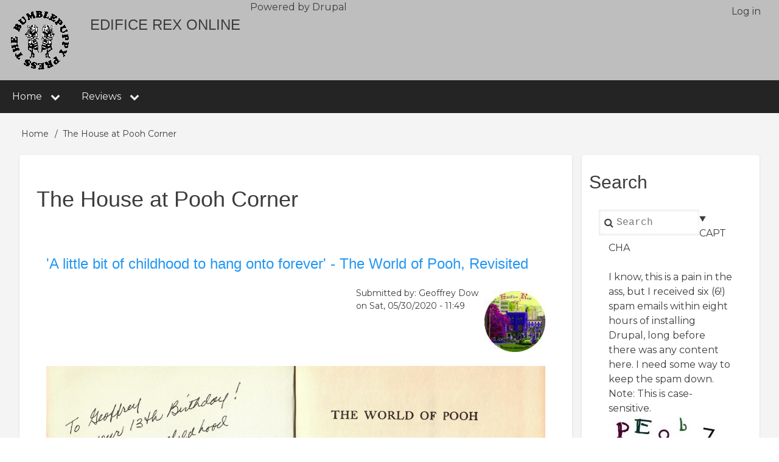

--- FILE ---
content_type: text/html; charset=UTF-8
request_url: https://ed-rex.com/index.php/taxonomy/term/56
body_size: 23954
content:
<!DOCTYPE html>
<html lang="en" dir="ltr" prefix="content: http://purl.org/rss/1.0/modules/content/  dc: http://purl.org/dc/terms/  foaf: http://xmlns.com/foaf/0.1/  og: http://ogp.me/ns#  rdfs: http://www.w3.org/2000/01/rdf-schema#  schema: http://schema.org/  sioc: http://rdfs.org/sioc/ns#  sioct: http://rdfs.org/sioc/types#  skos: http://www.w3.org/2004/02/skos/core#  xsd: http://www.w3.org/2001/XMLSchema# ">
  <head>
    <meta charset="utf-8" />
<meta name="Generator" content="Drupal 8 (https://www.drupal.org)" />
<meta name="MobileOptimized" content="width" />
<meta name="HandheldFriendly" content="true" />
<meta name="viewport" content="width=device-width, initial-scale=1.0" />
<link rel="shortcut icon" href="/sites/default/files/edrex_favicon.png" type="image/png" />
<link rel="canonical" href="/index.php/taxonomy/term/56" />
<link rel="shortlink" href="/index.php/taxonomy/term/56" />
<link rel="delete-form" href="/index.php/taxonomy/term/56/delete" />
<link rel="edit-form" href="/index.php/taxonomy/term/56/edit" />
<link rel="forum-edit-container-form" href="/index.php/admin/structure/forum/edit/container/56" />
<link rel="forum-delete-form" href="/index.php/admin/structure/forum/delete/forum/56" />
<link rel="forum-edit-form" href="/index.php/admin/structure/forum/edit/forum/56" />
<link rel="alternate" type="application/rss+xml" title="The House at Pooh Corner" href="https://ed-rex.com/index.php/taxonomy/term/56/feed" />

    <title>The House at Pooh Corner | Edifice Rex Online</title>
    <link rel="stylesheet" media="all" href="/sites/default/files/css/css_C8ul1Vl4oMWV6MTvOyvtIZUm33-ksKF6yWMwqowfjIw.css" />
<link rel="stylesheet" media="all" href="/sites/default/files/css/css_GOjNrk7rsp_EVvght637iBkbsrioeJLcW4bsq7BfZf4.css" />
<link rel="stylesheet" media="all" href="https://maxcdn.bootstrapcdn.com/font-awesome/4.7.0/css/font-awesome.min.css" />
<link rel="stylesheet" media="all" href="https://fonts.googleapis.com/css?family=Montserrat" />
<link rel="stylesheet" media="all" href="/sites/default/files/css/css_fAvrmfqzjva_y0nF6N4Jd_jXqWTmoTwnUvdeo4DSXhc.css" />

    
<!--[if lte IE 8]>
<script src="/sites/default/files/js/js_VtafjXmRvoUgAzqzYTA3Wrjkx9wcWhjP0G4ZnnqRamA.js"></script>
<![endif]-->
<script src="/core/assets/vendor/modernizr/modernizr.min.js?v=3.3.1"></script>

  </head>
  <body class="path-taxonomy-term-56 path-vocabulary-tags path-view-taxonomy-term path-taxonomy">
        <a href="#main-content" class="visually-hidden focusable skip-link">
      Skip to main content
    </a>
    
      <div class="dialog-off-canvas-main-canvas" data-off-canvas-main-canvas>
      <!-- Start: Page Wrapper -->
<div class="page-wrapper w3-col w3-clear w3-animate-opacity w3-text-theme  ">
  <!-- Start: Header -->
  <header id="header" class="w3-col w3-clear w3-theme-l4 " role="banner" aria-label="Site header">
    <div id="header-inner" class="w3-container header-inner ">
                    

<section id="block-drupal8-w3css-subtheme-branding" class="w3-block w3-block-wrapper block-system block-system-branding-block">
  
    
        <a href="/" title="Home" rel="home" class="w3-left w3-padding-16 site-logo">
      <img src="/sites/default/files/bumblepuppy-transparent2-100px.gif" alt="Home" />
    </a>
  <div class="w3-left w3-margin-left site-name-slogan">
      <h1 class="site-name w3-show-block">
      <a class="w3-xlarge w3-padding" href="/" title="Home" rel="home">Edifice Rex Online</a>
    </h1>
    </div>
</section>
<nav role="navigation" aria-labelledby="block-drupal8-w3css-subtheme-account-menu-menu" id="block-drupal8-w3css-subtheme-account-menu">
            
  <h2 class="visually-hidden" id="block-drupal8-w3css-subtheme-account-menu-menu">User account menu</h2>
  

                    <ul  class="ul-parent ul-parent-account" role="menu">
                                  <li class="li-item li-item-account" role="none">
        <a href="/user/login" class="w3-button li-link li-link-account" role="menuitem" data-drupal-link-system-path="user/login">Log in</a>
                  </li>
      </ul>
    

  </nav>

<section id="block-drupal8-w3css-subtheme-powered" class="w3-block w3-block-wrapper block-system block-system-powered-by-block">
  
    
      <span>Powered by <a href="https://www.drupal.org">Drupal</a></span>
  </section>


          </div>
  </header>
  <!-- End: Header -->
    <!-- Start: Main Navigation - Horizontal -->
  <div id="main-navigation-h" class="w3-col w3-clear main-navigation-wrapper w3-card w3-theme " role="navigation" aria-label="Main Navigation" >
    <div id="main-navigation-inner-h" class="w3-row main-navigation-inner-h ">
      <div class="mobile-nav w3-hide-large w3-button w3-block w3-right-align w3-large w3-theme ">
        <i class="fa fa-bars"></i>
      </div>
        
<nav role="navigation" aria-labelledby="block-drupal8-w3css-subtheme-main-menu-menu" id="block-drupal8-w3css-subtheme-main-menu">
            
  <h2 class="visually-hidden" id="block-drupal8-w3css-subtheme-main-menu-menu">Main navigation</h2>
  

                    <ul  class="ul-parent ul-parent-main" role="menu">
                        <li class="li-item li-item-main li-expanded li-parent" role="none">

                  <a href="/" class="w3-button link-enabled clickable-dropdown-menu-link toggle-parent" role="menuitem" aria-haspopup="true">Home</a>
          <span class="dropdown-arrow w3-hover-over clickable-dropdown-menu-fa-down"><i class="fa fa-chevron-down"></i></span>
        
                                  <ul  class="ul-child ul-child-main" role="menu">
                                    <li class="li-item li-item-main" role="none">
        <a href="/blog/fuck-keith-richards" class="w3-button li-link li-link-main" role="menuitem" data-drupal-link-system-path="node/29">It&#039;s True - I&#039;m a Weirdo (and Fuck Keith Richards Anyway!)</a>
                  </li>
                                <li class="li-item li-item-main" role="none">
        <a href="/node/27" class="w3-button li-link li-link-main" role="menuitem" data-drupal-link-system-path="node/27">The remains of the (Fri)day</a>
                  </li>
      </ul>
    
            </li>
                      <li class="li-item li-item-main li-expanded li-parent" role="none">

                  <a href="/reviews" class="w3-button link-enabled clickable-dropdown-menu-link toggle-parent" role="menuitem" aria-haspopup="true">Reviews</a>
          <span class="dropdown-arrow w3-hover-over clickable-dropdown-menu-fa-down"><i class="fa fa-chevron-down"></i></span>
        
                                  <ul  class="ul-child ul-child-main" role="menu">
                                    <li class="li-item li-item-main" role="none">
        <a href="/reviews/books/2011-intro" title="Books Introduction, 2011" class="w3-button li-link li-link-main" role="menuitem" data-drupal-link-system-path="node/3">Books Intro 2011</a>
                  </li>
                                <li class="li-item li-item-main" role="none">
        <a href="/reviews/books" title="Books" class="w3-button li-link li-link-main" role="menuitem" data-drupal-link-system-path="node/15">Books</a>
                  </li>
                                <li class="li-item li-item-main" role="none">
        <a href="/reviews/film" title="Movie reviews" class="w3-button li-link li-link-main" role="menuitem" data-drupal-link-system-path="node/7">Film</a>
                  </li>
      </ul>
    
            </li>
      </ul>
    

  </nav>


    </div>
  </div>
  <!-- End: Main Navigation - Horizontal -->
          <!-- Start: Highlighted -->
    <div id="highlighted" class="w3-col w3-clear w3-theme-l2 ">
      <div id="highlighted-inner" class="d8-fade w3-row highlighted-inner ">
        
    <div data-drupal-messages-fallback class="hidden"></div>


      </div>
    </div>
    <!-- End: Highlighted -->
        <!-- Start: Main -->
  <div id="main-container" class="w3-col w3-clear w3-theme-l5 ">
    <div id="main-container-inner" class="w3-container main-container-inner ">
              <!-- Breadcrumb -->
        <div class="w3-col ">
          

<section id="block-drupal8-w3css-subtheme-breadcrumbs" class="w3-block w3-block-wrapper block-system block-system-breadcrumb-block">
  
    
        <nav class="w3-block w3-section breadcrumb" role="navigation" aria-labelledby="system-breadcrumb">
    <h2 id="system-breadcrumb" class="visually-hidden">Breadcrumb</h2>
    <ul class="w3-ul w3-small breadcrumb">
          <li>
                  <a href="/index.php/">Home</a>
              </li>
          <li>
                  The House at Pooh Corner
              </li>
        </ul>
  </nav>

  </section>


        </div>
        <!-- End: Breadcrumb -->
            <!-- Start Main Container  -->
      <div class="w3-col w3-clear w3-row-padding">
                          <!-- Start: Main Content -->
          <div class="w3-threequarter main-box  w3css-content" role="main">
            <div class="d8-fade w3-card w3-round w3-mobile  w3-link-blue">
              

<section id="block-drupal8-w3css-subtheme-page-title" class="w3-block w3-block-wrapper block-core block-page-title-block">
  
    
      
  <h1 class="w3-margin-left w3-padding-24 w3-xxlarge page-title">The House at Pooh Corner</h1>


  </section>

<section id="block-drupal8-w3css-subtheme-content" class="w3-block w3-block-wrapper block-system block-system-main-block">
  
    
      <div class="views-element-container w3-row element-container-wrapper"><div class="w3-row view view-taxonomy-term view-id-taxonomy_term view-display-id-page_1 js-view-dom-id-acf7bd86a6bbb882b8df1a7d558575de248b20d8691d4aa4a435eff8e2367c6f">
  
    
      <header class="view-header">
      <div about="/taxonomy/term/56" typeof="schema:Thing" id="taxonomy-term-56" class="taxonomy-term vocabulary-tags">
  
      <span property="schema:name" content="The House at Pooh Corner" class="hidden"></span>

  <div class="w3-row-padding content">
    
  </div>
</div>

    </header>
      
      <div class="view-content">
          <div class="w3-panel views-row">
<article data-history-node-id="13" role="article" about="/index.php/reviews/books/world_of_pooh_revisited" typeof="schema:Article" class="w3-row node node--type-article node--promoted node--view-mode-teaser">

  
      <h3  class="w3-margin-left node__title">
      <a href="/index.php/reviews/books/world_of_pooh_revisited" rel="bookmark"><span property="schema:name">&#039;A little bit of childhood to hang onto forever&#039; - The World of Pooh, Revisited</span>
</a>
    </h3>
      <span property="schema:name" content="&#039;A little bit of childhood to hang onto forever&#039; - The World of Pooh, Revisited" class="hidden"></span>
  <span property="schema:interactionCount" content="UserComments:0" class="hidden"></span>


      <footer class="node__meta">
      <article typeof="schema:Person" about="/user/5">
  
            <div class="w3-padding w3-left field field--name-user-picture field--type-image field--label-hidden field__item">  <a href="/user/5" hreflang="en"><img src="/sites/default/files/styles/thumbnail/public/default_images/edifice-rex-icon.jpg?itok=sNOkwgn7" width="100" height="100" alt="Edifice Rex icon" typeof="foaf:Image" class="w3-image image-style-thumbnail" />

</a>
</div>
      </article>

      <div class="w3-small node__submitted">
        Submitted by: <span rel="schema:author"><span lang="" about="/index.php/user/5" typeof="schema:Person" property="schema:name" datatype="">Geoffrey Dow</span></span>
 <br> on <span property="schema:dateCreated" content="2020-05-30T15:49:57+00:00">Sat, 05/30/2020 - 11:49</span>
          <span property="schema:dateCreated" content="2020-05-30T15:49:57+00:00" class="hidden"></span>

      </div>
    </footer>
  
  <div class="w3-container node__content">
    
            <div property="schema:text" class="w3-section field field--name-body field--type-text-with-summary field--label-hidden w3-bar-item field__item"><p><img src="/sites/default/files/inline-images/world-of-pooh-inscription-detail-1000-px.jpg" alt="Photo of inscription from copy of The World of Pooh given to me by my parents for my 13th birthday" /><br />
</p><center><strong><em>More than 40 years later, this gift is still with me, and still makes me weep.</em></strong></center>

<p><span style="font-variant: small-caps;">May 30, 2020 —</span> Some gifts just keep on giving, and this omnibus hard-cover edition of <em>The World of Pooh</em>, which includes A.A. Milne's <em>Winnie-the-Pooh</em> and <em>The House at Pooh Corner</em>, is one I have returned to again and again.</p>

<p>I reviewed the book(s) back in 2010 — I see now I posted it on my 45th birthday —, and have re-read the books more than once in the intervening decade, so I can confidently state that I love Milne's masterpiece in my fifties as much as I did in my forties (and thirties, and twenties).</p></div>
      
  <div class="w3-section field field--name-field-tags field--type-entity-reference field--label-above">
    <label class="field__label">Tags</label>
          <div class="field__items">
              <div class="w3-bar-item field__item"><a href="/index.php/taxonomy/term/53" property="schema:about" hreflang="en">A.A. Milne</a></div>
          <div class="w3-bar-item field__item"><a href="/index.php/taxonomy/term/54" property="schema:about" hreflang="en">E.H. Shepard</a></div>
          <div class="w3-bar-item field__item"><a href="/index.php/taxonomy/term/55" property="schema:about" hreflang="en">Winnie-the-Pooh</a></div>
          <div class="w3-bar-item field__item"><a href="/index.php/taxonomy/term/56" property="schema:about" hreflang="en">The House at Pooh Corner</a></div>
          <div class="w3-bar-item field__item"><a href="/index.php/taxonomy/term/57" property="schema:about" hreflang="en">The World of Pooh</a></div>
          <div class="w3-bar-item field__item"><a href="/index.php/taxonomy/term/58" property="schema:about" hreflang="en">Captain Marvel</a></div>
          <div class="w3-bar-item field__item"><a href="/index.php/taxonomy/term/59" property="schema:about" hreflang="en">C.C. Beck</a></div>
          <div class="w3-bar-item field__item"><a href="/index.php/taxonomy/term/60" property="schema:about" hreflang="en">The Secret Garden</a></div>
          <div class="w3-bar-item field__item"><a href="/index.php/taxonomy/term/61" property="schema:about" hreflang="en">Frances Hodgson Burnet</a></div>
          <div class="w3-bar-item field__item"><a href="/index.php/taxonomy/term/62" property="schema:about" hreflang="en">The Wind In the Willows</a></div>
          <div class="w3-bar-item field__item"><a href="/index.php/taxonomy/term/63" property="schema:about" hreflang="en">Kenneth Graham</a></div>
          <div class="w3-bar-item field__item"><a href="/index.php/taxonomy/term/64" property="schema:about" hreflang="en">eucatastrophe</a></div>
          <div class="w3-bar-item field__item"><a href="/index.php/taxonomy/term/65" property="schema:about" hreflang="en">childhood</a></div>
          <div class="w3-bar-item field__item"><a href="/index.php/taxonomy/term/2" property="schema:about" hreflang="en">book review</a></div>
              </div>
      </div>
    <ul class="links inline w3-ul"><li class="w3-left w3-small"><a href="/index.php/reviews/books/world_of_pooh_revisited" rel="tag" title="&#039;A little bit of childhood to hang onto forever&#039; - The World of Pooh, Revisited" hreflang="en">Read more<span class="visually-hidden"> about &#039;A little bit of childhood to hang onto forever&#039; - The World of Pooh, Revisited</span></a></li><li class="w3-left w3-small"><a href="/index.php/reviews/books/world_of_pooh_revisited#comment-form" title="Share your thoughts and opinions." hreflang="en">Add new comment</a></li></ul>
  </div>

</article>
</div>

    </div>
  
      
              <div class="feed-icons">
      <a href="https://ed-rex.com/index.php/taxonomy/term/56/feed" class="w3-panel feed-icon">
  Subscribe to The House at Pooh Corner
</a>

    </div>
  </div>
</div>

  </section>


            </div>
          </div>
          <!-- End: Main Content -->
                          <!-- Start: Right SideBar -->
          <div class="w3-quarter main-box  second-sidebar" role="complementary">
            <div class="d8-fade w3-card w3-round w3-sidebar-second w3-mobile ">
              

  
      <h2>Search</h2>
    
      <form action="/index.php/search/node" method="get" id="search-block-form" accept-charset="UTF-8" class="w3-content w3-padding w3-search-block-form">
  <div class="w3-section js-form-item form-item js-form-type-search form-type-search js-form-item-keys form-item-keys form-no-label">
      <label for="edit-keys" class="visually-hidden">Search</label>
        <input title="Enter the terms you wish to search for." placeholder="Search" data-drupal-selector="edit-keys" type="search" id="edit-keys" name="keys" value="" size="15" maxlength="128" class="form-search w3-input w3-border w3-theme-border" />

        </div>
  <details id="captcha" class="captcha js-form-wrapper form-wrapper" open="open">    <summary role="button" aria-controls="captcha" aria-expanded="true" aria-pressed="true">CAPTCHA</summary><div class="w3-section details-wrapper">
    <div class="w3-paenl details-description">I know, this is a pain in the ass, but I received six (6!) spam emails within eight hours of installing Drupal, long before there was any content here. I need some way to keep the spam down. Note: This is case-sensitive.</div><input data-drupal-selector="edit-captcha-sid" type="hidden" name="captcha_sid" value="1640829" class="w3-input w3-border w3-theme-border" />
<input data-drupal-selector="edit-captcha-token" type="hidden" name="captcha_token" value="v7iIfZU55ghBBNlpulCzhN8sb93QzBYvnL0r7mYgKH8" class="w3-input w3-border w3-theme-border" />
<img data-drupal-selector="edit-captcha-image" src="/index.php/image-captcha-generate/1640829/1769126227" width="180" height="60" alt="Image CAPTCHA" title="Image CAPTCHA" typeof="foaf:Image" class="w3-image" />
<div class="w3-section js-form-item form-item js-form-type-textfield form-type-textfield js-form-item-captcha-response form-item-captcha-response">
      <label for="edit-captcha-response" class="js-form-required form-required">What code is in the image?</label>
        <input autocomplete="off" data-drupal-selector="edit-captcha-response" aria-describedby="edit-captcha-response--description" type="text" id="edit-captcha-response" name="captcha_response" value="" size="15" maxlength="128" class="form-text required w3-input w3-border w3-theme-border" required="required" aria-required="true" />

            <div id="edit-captcha-response--description" class="w3-small w3-row description">
      Enter the characters shown in the image.
    </div>
  </div>
</div>
</details>

<div data-drupal-selector="edit-actions" class="form-actions w3-row element-container-wrapper js-form-wrapper form-wrapper" id="edit-actions"><input class="search-button-block button js-form-submit form-submit w3-button w3-border w3-theme-border w3-margin-top w3-margin-bottom" data-drupal-selector="edit-submit" type="submit" id="edit-submit" value="" />
</div>

</form>

  <nav role="navigation" aria-labelledby="block-drupal8-w3css-subtheme-tools-menu" id="block-drupal8-w3css-subtheme-tools">
      
  <h2 id="block-drupal8-w3css-subtheme-tools-menu">Tools</h2>
  

                    <ul  class="ul-parent ul-parent-tools" role="menu">
                                  <li class="li-item li-item-tools" role="none">
        <a href="/filter/tips" class="w3-button li-link li-link-tools" role="menuitem" data-drupal-link-system-path="filter/tips">Compose tips</a>
                  </li>
                                <li class="li-item li-item-tools" role="none">
        <a href="/forum" class="w3-button li-link li-link-tools" role="menuitem" data-drupal-link-system-path="forum">Forums</a>
                  </li>
                                <li class="li-item li-item-tools" role="none">
        <a href="/search" class="w3-button li-link li-link-tools" role="menuitem" data-drupal-link-system-path="search">Search</a>
                  </li>
      </ul>
    

  </nav>


            </div>
          </div>
          <!-- End: Right SideBar -->
              </div>
      <!-- Endn: Main Container  -->
    </div>
  </div>
  <!-- End: Main -->
          <!-- Start: Footer Menu -->
    <div id="footer-menu" class="w3-col w3-clear w3-card w3-theme-d4 ">
      <div id="footer-menu-inner" class="w3-row footer-menu-inner ">
                  <!-- Start: Social Media -->
          <div class="d8-fade w3-center w3-container w3-mobile social-media">
                          <a href="https://www.facebook.com/edifice.rex.online" class="w3-opacity w3-hover-opacity-off w3-hover-text-blue w3-show-inline-block w3-xxlarge w3-padding" target="_blank" ><i class="fa fa-facebook"></i></a>
                                      <a href="https://twitter.com/ed_rex" class="w3-opacity w3-hover-opacity-off w3-hover-text-blue w3-show-inline-block w3-xxlarge w3-padding" target="_blank" ><i class="fa fa-twitter"></i></a>
                                                              <a href="https://www.linkedin.com/in/geoffrey-dow-03b22914/" class="w3-opacity w3-hover-opacity-off w3-hover-text-blue w3-show-inline-block w3-xxlarge w3-padding" target="_blank"><i class="fa fa-linkedin"></i></a>
                                                                          <a href="https://www.ed-rex.com/rss.xml" class="w3-opacity w3-hover-opacity w3-hover-text-red w3-show-inline-block w3-xxlarge w3-padding-large" target="_blank" ><i class="fa fa-rss"></i></a>
                      </div>
          <!-- End: Social Media -->
                <!-- Start: Bottom Menu -->
              </div>
    </div>
    <!-- End: Footer Menu -->
        <!-- Start: Copyright -->
    <div id="copyright" class="w3-col w3-clear w3-theme-d5 ">
      <div id="copyright-inner" class="w3-row copyright-inner ">
                  <!-- Start: Copyright -->
          <div class="w3-half w3-container w3-mobile">
            <p class="w3-section w3-left-align w3-opacity w3-hover-opacity-off">Unless otherwise noted, all content is copyright © 2020 by Geoffrey Dow and The BumblePuppy Press</p>
          </div>
          <!-- End: Copyright -->
                          <!-- Start: Credit Link -->
          <div class="w3-half w3-container w3-mobile">
            <p class="w3-section w3-right-align w3-opacity w3-hover-opacity-off">Developed &#38; Designed by: <a href="https://www.alaahaddad.com" title="Alaa Haddad" target="_blank">Alaa Haddad</a></p>
          </div>
          <!-- End: Credit Link -->
              </div>
    </div>
    <!-- End: Copyright -->
  </div>
<!-- End: Page Wrapper -->

  </div>

    
    <script type="application/json" data-drupal-selector="drupal-settings-json">{"path":{"baseUrl":"\/index.php\/","scriptPath":null,"pathPrefix":"","currentPath":"taxonomy\/term\/56","currentPathIsAdmin":false,"isFront":false,"currentLanguage":"en"},"pluralDelimiter":"\u0003","suppressDeprecationErrors":true,"ajaxPageState":{"libraries":"captcha\/base,core\/drupal.collapse,core\/html5shiv,drupal8_w3css_subtheme\/d8w3css-subtheme-global,drupal8_w3css_theme\/,drupal8_w3css_theme\/d8w3css-global-components,drupal8_w3css_theme\/d8w3css-google-font-external,drupal8_w3css_theme\/font-awesome,drupal8_w3css_theme\/w3-css,system\/base,views\/views.module","theme":"drupal8_w3css_subtheme","theme_token":null},"ajaxTrustedUrl":{"\/index.php\/search\/node":true},"user":{"uid":0,"permissionsHash":"6a357c993813195f7455e227ceac346db3cc7a4b44e0975afba43b806ccdab45"}}</script>
<script src="/sites/default/files/js/js_eZHq-wj1ME4rDVThrRS-g5w5RntWUbtINrKztEMnbFc.js"></script>

  </body>
</html>


--- FILE ---
content_type: text/css
request_url: https://ed-rex.com/sites/default/files/css/css_fAvrmfqzjva_y0nF6N4Jd_jXqWTmoTwnUvdeo4DSXhc.css
body_size: 11127
content:
html,body{min-height:100%;overflow-wrap:break-word;font-family:Montserrat,'Helvetica Neue',Helvetica,Arial,sans-serif;font-size:16px;}img,object,embed,video{outline:none;padding:0;margin:0;border:0;border:none;text-align:center;max-width:100%;height:auto;}a img{border:none;outline:none;}svg:not(:root){overflow:hidden;}h1,h2,h3{font-weight:500;}h4,h5,h6{font-weight:normal;}p{line-height:1.7em;}h1 a,h2 a,h3 a,h4 a,h5 a,li a{line-height:inherit;font-weight:inherit;text-decoration:none;color:inherit;outline:none;}a,a:link,a:visited,a:hover,a:active,a:focus{text-decoration:none;outline:none;}a,input,button,textarea,a:visited,input:visited,button:visited,textarea:visited,a:focus-within,input:focus-within,button:focus-within,textarea:focus-within,a:hover,input:hover,button:hover,textarea:hover,a:focus,input:focus,button:focus,textarea:focus,a:active,input:active,button:active,textarea:active{border-radius:0;outline:none;}input[type=textarea],input[type=button],input[type=search],input[type=textfield]{-webkit-appearance:none;-moz-appearance:none;appearance:none;outline:none;}nav.action-links li,.w3-ul li{border:none;border-width:0!important;}.messages{background:no-repeat 10px 17px;border:1px solid;border-width:1px 1px 1px 0;border-radius:2px;padding:15px 20px;word-wrap:break-word;overflow-wrap:break-word;}[dir="rtl"] .messages{border-width:1px 0 1px 1px;background-position:right 10px top 17px;padding-left:20px;padding-right:35px;text-align:right;}.messages + .messages{margin-top:1.538em;}.messages__list{list-style:none;padding:0;margin:0;}.messages__item + .messages__item{margin-top:0.769em;}.messages--status{color:#325e1c;background-color:#f3faef;border-color:#c9e1bd #c9e1bd #c9e1bd transparent;box-shadow:-8px 0 0 #77b259;}[dir="rtl"] .messages--status{border-color:#c9e1bd transparent #c9e1bd #c9e1bd;box-shadow:8px 0 0 #77b259;margin-left:0;}.messages--warning{background-color:#fdf8ed;border-color:#f4daa6 #f4daa6 #f4daa6 transparent;color:#734c00;box-shadow:-8px 0 0 #e09600;}[dir="rtl"] .messages--warning{border-color:#f4daa6 transparent #f4daa6 #f4daa6;box-shadow:8px 0 0 #e09600;}.messages--error{background-color:#fcf4f2;color:#a51b00;border-color:#f9c9bf #f9c9bf #f9c9bf transparent;box-shadow:-8px 0 0 #e62600;}[dir="rtl"] .messages--error{border-color:#f9c9bf transparent #f9c9bf #f9c9bf;box-shadow:8px 0 0 #e62600;}.messages--error p.error{color:#a51b00;}.form-radios .form-item,.form-checkboxes .form-item{margin-top:0.4em!important;margin-bottom:0.4em!important;}.form-radios .form-type-radio,.form-type-checkbox{max-width:100%;text-align:left;}.form-type-radio label,.form-type-checkbox label{margin-left:4px!important;float:none!important;}[dir="rtl"] .form-type-radio label,[dir="rtl"] .form-type-checkbox label{margin-right:4px!important;margin-left:0!important;}.form-type-radio .description,.form-type-checkbox .description{margin-left:2px!important;}[dir="rtl"] .form-type-radio .description,[dir="rtl"] .form-type-checkbox .description{margin-right:2px!important;margin-left:0!important;}.marker{color:#e00;}.form-checkbox,.form-radio{display:inline-block;}abbr.tabledrag-changed,abbr.ajax-changed{border-bottom:none;}.form-item input.error,.form-item textarea.error,.form-item select.error{border:2px solid red;}.form-wrapper .field-multiple-table .label{font-size:inherit;}.form-required:after{content:"\f069"!important;font-family:FontAwesome;color:red;vertical-align:super;display:inline-block!important;background-size:10px 10px;width:10px;height:10px;margin:0 0.3em;font-size:10px;font-style:normal;font-variant:normal;text-rendering:auto;line-height:1;}.form-item--error-message:before{font-family:FontAwesome;content:"\f00d";display:inline-block;vertical-align:baseline;color:red;background-size:contain;}ul.breadcrumb{padding:8px 16px;list-style:none;}ul.breadcrumb li{display:inline;border-bottom:none;padding:5px 3px 5px;}ul.breadcrumb li+li:before{padding:8px 0;content:"/\00a0";}.action-links > li,ul.tabs li{padding:0!important;}ul.primary{border-bottom:2px solid gray;}nav.action-links > li{float:left;}ul.primary > li{border-right:1px solid gray!important;float:left;}ul.primary > li:last-child{border-right:none!important;}nav.action-links > li a,ul.primary > li a{padding:8px 16px;display:block;}ul.secondary > li a{padding:5px 10px;display:block;}.maintenance-page{background-color:#a0a0a0!important;}.maintenance-page main{min-height:700px;margin-top:30px!important;}input,textarea,.region-title__action a,.admin-context  form .form-actions > a,.admin-context  .action-links li > a,.view-filters details.form-wrapper{-webkit-box-shadow:inset 0 0 5px rgba(51,44,51,0.1);-moz-box-shadow:inset 0 0 5px rgba(51,44,51,0.1);box-shadow:inset 0 0 5px rgba(51,44,51,0.1);}@keyframes comeout{0%{opacity:0;}100%{opacity:1;}}.visuallyhidden{opacity:0;}dl dd{margin-bottom:8px;margin-left:8px;}.panel__title{margin:0;padding-bottom:9px;text-transform:uppercase;font-size:1em;}ul.admin-list{padding:0;}.admin-list li{position:relative;margin:0;padding:0;list-style-type:none;list-style-image:none;border-top:1px solid #bfbfbf;}.admin-list li a{display:block;min-height:0;padding:14px 15px 14px 25px;background:url(/themes/d8w3css/images/chevron-disc-right.svg) no-repeat 1px 17px;}table{width:100%;border-collapse:collapse;}tr{border-bottom:1px solid #eaeaea;}tr.region-title{background-color:#d2d2d2!important;}.region-title td{font-weight:bold!important;text-transform:uppercase;}.region-title td a{text-transform:capitalize;}#views-entity-list{padding:0.01em 16px;}.views-ui-view-displays ul li{display:inline-block;margin-right:16px;}.w3-small{font-size:14px!important;}
.w3-animate-opacity{animation:opac 3s;}.w3-animate-opacity-disabled{animation:none !important;}.w3-card{-webkit-box-shadow:0 1px 3px 0 rgba(0,0,0,0.12);-moz-box-shadow:0 1px 3px 0 rgba(0,0,0,0.12);box-shadow:0 1px 3px 0 rgba(0,0,0,0.12);}.w3-padding-0{padding:0 !important;}.w3-margin-0{margin:0 !important;}.w3-box-shadow-0{box-shadow:none !important;}.w3-border-0{border:none !important;}.w3-round-0{border-radius:0 !important;}.w3-link-red a{color:#f44336 !important;}.w3-link-green a{color:#4caf50 !important;}.w3-link-blue a{color:#2196f3 !important;}.w3-link-yellow a{color:#ffeb3b !important;}.w3-link-white a{color:#fff !important;}.w3-link-black a{color:#000 !important;}.w3-link-grey a,.w3-link-gray a{color:#757575 !important;}.w3-link-amber a{color:#ffc107 !important;}.w3-link-aqua a{color:#00ffff !important;}.w3-link-light-blue a{color:#87ceeb !important;}.w3-link-brown a{color:#795548 !important;}.w3-link-cyan a{color:#00bcd4 !important;}.w3-link-blue-grey a,.w3-link-blue-gray a{color:#607d8b !important;}.w3-link-light-green a{color:#8bc34a !important;}.w3-link-indigo a{color:#3f51b5 !important;}.w3-link-khaki a{color:#b4aa50 !important;}.w3-link-lime a{color:#cddc39 !important;}.w3-link-orange a{color:#ff9800 !important;}.w3-link-deep-orange a{color:#ff5722 !important;}.w3-link-pink a{color:#e91e63 !important;}.w3-link-purple a{color:#9c27b0 !important;}.w3-link-deep-purple a{color:#673ab7 !important;}.w3-link-sand a{color:#fdf5e6 !important;}.w3-link-teal a{color:#009688 !important;}.w3-link-light-gray a,.w3-link-light-grey a{color:#f1f1f1 !important;}.w3-link-dark-gray a,.w3-link-dark-grey a{color:#3a3a3a !important;}.w3-link-bg-red a{background-color:#f44336 !important;}.w3-link-bg-green a{background-color:#4caf50 !important;}.w3-link-bg-blue a{background-color:#2196f3 !important;}.w3-link-bg-yellow a{background-color:#ffeb3b !important;}.w3-link-bg-white a{background-color:#fff !important;}.w3-link-bg-black a{background-color:#000 !important;}.w3-link-bg-grey a,.w3-link-bg-gray a{background-color:#757575 !important;}.w3-link-bg-amber a{background-color:#ffc107 !important;}.w3-link-bg-aqua a{background-color:#00ffff !important;}.w3-link-bg-light-blue a{background-color:#87ceeb !important;}.w3-link-bg-brown a{background-color:#795548 !important;}.w3-link-bg-cyan a{background-color:#00bcd4 !important;}.w3-link-bg-blue-grey a,.w3-link-bg-blue-gray a{background-color:#607d8b !important;}.w3-link-bg-light-green a{background-color:#8bc34a !important;}.w3-link-bg-indigo a{background-color:#3f51b5 !important;}.w3-link-bg-khaki a{background-color:#b4aa50 !important;}.w3-link-bg-lime a{background-color:#cddc39 !important;}.w3-link-bg-orange a{background-color:#ff9800 !important;}.w3-link-bg-deep-orange a{background-color:#ff5722 !important;}.w3-link-bg-pink a{background-color:#e91e63 !important;}.w3-link-bg-purple a{background-color:#9c27b0 !important;}.w3-link-bg-deep-purple a{background-color:#673ab7 !important;}.w3-link-bg-sand a{background-color:#fdf5e6 !important;}.w3-link-bg-teal a{background-color:#009688 !important;}.w3-link-bg-light-gray a,.w3-link-bg-light-grey a{background-color:#f1f1f1 !important;}.w3-link-bg-dark-gray a,.w3-link-bg-dark-grey a{background-color:#3a3a3a !important;}.w3-button-red button,.w3-button-red-hover button:hover,.w3-link-red-hover a:hover{color:#fff !important;background-color:#f44336 !important;}.w3-button-green button,.w3-button-green-hover button:hover,.w3-link-green-hover a:hover{color:#fff !important;background-color:#4caf50 !important;}.w3-button-blue button,.w3-button-blue-hover button:hover,.w3-link-blue-hover a:hover{color:#fff !important;background-color:#2196f3 !important;}.w3-button-yellow button,.w3-button-yellow-hover button:hover,.w3-link-yellow-hover a:hover{color:#000 !important;background-color:#ffeb3b !important;}.w3-button-white button,.w3-button-white-hover button:hover,.w3-link-white-hover a:hover{color:#000 !important;background-color:#fff !important;}.w3-button-black button,.w3-button-black-hover button:hover,.w3-link-black-hover a:hover{color:#fff !important;background-color:#000 !important;}.w3-button-amber button,.w3-button-amber-hover button:hover,.w3-link-amber-hover a:hover{color:#000 !important;background-color:#ffc107 !important;}.w3-button-aqua button,.w3-button-aqua-hover button:hover,.w3-link-aqua-hover a:hover{color:#000 !important;background-color:#00ffff !important;}.w3-button-light-blue button,.w3-button-light-blue-hover button:hover,.w3-link-light-blue-hover a:hover{color:#000 !important;background-color:#87ceeb !important;}.w3-button-brown button,.w3-button-brown-hover button:hover,.w3-link-brown-hover a:hover{color:#fff !important;background-color:#795548 !important;}.w3-button-cyan button,.w3-button-cyan-hover button:hover,.w3-link-cyan-hover a:hover{color:#000 !important;background-color:#00bcd4 !important;}.w3-button-light-green button,.w3-button-light-green-hover button:hover,.w3-link-light-green-hover a:hover{color:#000 !important;background-color:#8bc34a !important;}.w3-button-indigo button,.w3-button-indigo-hover button:hover,.w3-link-indigo-hover a:hover{color:#fff !important;background-color:#3f51b5 !important;}.w3-button-khaki button,.w3-button-khaki-hover button:hover,.w3-link-khaki-hover a:hover{color:#000 !important;background-color:#b4aa50 !important;}.w3-button-lime button,.w3-button-lime-hover button:hover,.w3-link-lime-hover a:hover{color:#000 !important;background-color:#cddc39 !important;}.w3-button-orange button,.w3-button-orange-hover button:hover,.w3-link-orange-hover a:hover{color:#000 !important;background-color:#ff9800 !important;}.w3-button-deep-orange button,.w3-button-deep-orange-hover button:hover,.w3-link-deep-orange-hover a:hover{color:#fff !important;background-color:#ff5722 !important;}.w3-button-pink button,.w3-button-pink-hover button:hover,.w3-link-pink-hover a:hover{color:#fff !important;background-color:#e91e63 !important;}.w3-button-purple button,.w3-button-purple-hover button:hover,.w3-link-purple-hover a:hover{color:#fff !important;background-color:#9c27b0 !important;}.w3-button-deep-purple button,.w3-button-deep-purple-hover button:hover,.w3-link-deep-purple-hover a:hover{color:#fff !important;background-color:#673ab7 !important;}.w3-button-sand button,.w3-button-sand-hover button:hover,.w3-link-sand-hover a:hover{color:#000 !important;background-color:#fdf5e6 !important;}.w3-button-teal button,.w3-button-teal-hover button:hover,.w3-link-teal-hover a:hover{color:#fff !important;background-color:#009688 !important;}.w3-button-gray button,.w3-button-grey button,.w3-button-gray-hover button:hover,.w3-button-grey-hover button:hover,.w3-link-gray-hover a:hover,.w3-link-grey-hover a:hover{background-color:#757575 !important;}.w3-button-blue-gray button,.w3-button-blue-grey button,.w3-button-blue-gray-hover button:hover,.w3-button-blue-grey-hover button:hover,.w3-link-blue-gray-hover a:hover,.w3-link-blue-grey-hover a:hover{color:#fff !important;background-color:#607d8b !important;}.w3-button-light-gray button,.w3-button-light-grey button,.w3-button-light-gray-hover button:hover,.w3-button-light-grey-hover button:hover,.w3-link-light-gray-hover a:hover,.w3-link-light-grey-hover a:hover{color:#000 !important;background-color:#f1f1f1 !important;}.w3-button-dark-gray button,.w3-button-dark-grey button,.w3-button-dark-gray-hover button:hover,.w3-button-dark-grey-hover button:hover,.w3-link-dark-gray-hover a:hover,.w3-link-dark-grey-hover a:hover{color:#fff !important;background-color:#3a3a3a !important;}
.search-slide-inner,.header-inner,.main-navigation-inner-h,.welcome-text-inner,.highlighted-inner,.top-container-inner,.page-title-inner,.main-container-inner,.bottom-container-inner,.footer-container-inner,.footer-menu-inner,.copyright-inner{max-width:1600px;margin:0 auto!important;}.top-container-inner .first-top,.top-container-inner .second-top,.top-container-inner .third-top,.main-container-inner .first-sidebar,.main-container-inner .w3css-content,.main-container-inner .second-sidebar,.bottom-container-inner .first-bottom,.bottom-container-inner .second-bottom,.bottom-container-inner .third-bottom,.bottom-container-inner .forth-bottom,.footer-container-inner .first-footer,.footer-container-inner .second-footer,.footer-container-inner .third-footer{float:left;}.top-container-inner .first-top > div,.top-container-inner .second-top > div,.top-container-inner .third-top > div,.main-container-inner .first-sidebar > div,.main-container-inner .w3css-content > div,.main-container-inner .second-sidebar > div,.bottom-container-inner .first-bottom > div,.bottom-container-inner .second-bottom > div,.bottom-container-inner .third-bottom > div,.bottom-container-inner .forth-bottom > div,.footer-container-inner .first-footer > div,.footer-container-inner .second-footer > div,.footer-container-inner .third-footer > div{float:left;height:100%;width:100%!important;padding:12px!important;}.top-container-inner .first-top,.top-container-inner .second-top,.top-container-inner .third-top,.bottom-container-inner .first-bottom,.bottom-container-inner .second-bottom,.bottom-container-inner .third-bottom,.bottom-container-inner .forth-bottom,.footer-container-inner .first-footer,.footer-container-inner .second-footer,.footer-container-inner .third-footer{margin-bottom:10px;margin-top:10px;}.main-container-inner .first-sidebar,.main-container-inner .w3css-content,.main-container-inner .second-sidebar{margin-bottom:20px;margin-top:20px;}.w3-width-100-percent{max-width:100%!important;}.w3-width-2560{max-width:2560px!important;}.w3-width-1920{max-width:1920px!important;}.w3-width-1600{max-width:1600px!important;}.w3-width-1360{max-width:1360px!important;}.w3-width-1280{max-width:1280px!important;}.w3-width-1024{max-width:1024px!important;}.w3-width-800{max-width:800px!important;}.w3-f-display{display:flex;}.layout-region-node-footer__content .description{margin:0;}.node-from .layout-node-form{height:100%;}.layout-region-node-secondary,.layout-region-node-footer,.layout-region-node-main{border:1px solid #eaeaea;border-radius:10px;background-color:#fff;width:100%;margin:20px 0;padding:0;-webkit-box-shadow:0px 0px 19px 19px rgba(180,180,180,0.1);box-shadow:0px 0px 19px 19px rgba(180,180,180,0.1);}.layout-region-node-footer{padding-top:20px;padding-bottom:20px;background-color:#fff;}.layout-region-node-footer__content{padding:15px;margin:15px 0;background-color:#f8f9fa;}
.ul-parent,.ul-child,.li-item{margin:0;padding:0;list-style:none;}.ul-parent:before,.ul-parent:after{content:" ";display:table;}.ul-parent:after{clear:both;}.ul-parent{z-index:2000 !important;}.ul-parent li ul.ul-child{z-index:3000 !important;}.ul-parent li ul.ul-child li .ul-child{z-index:4000 !important;}ul .ul-child.show{background-color:inherit;}.ul-parent a:hover{opacity:1;}.ul-parent li{position:relative;text-align:left;}.ul-parent > li{display:inline-block;float:left;}.ul-parent li a.tMenu{-webkit-transition:background .3s ease;-o-transition:background .3s ease;transition:background .3s ease;}.ul-parent li  ul{min-width:160px;display:none;}.ul-parent li li a{display:block;position:relative;}.toggle-parent,.toggle-child{cursor:pointer !important;}.ul-parent li a{display:block;text-align:left;}#main-navigation-h{z-index:1000;}.main-navigation-wrapper .ul-parent a{width:100%;}#main-navigation-v{z-index:1000;display:none;width:auto !important;min-width:220px;}#main-navigation-v #close-nav{width:100%;}.ul-responsive-v .ul-parent .ul-child,#main-navigation-v .ul-parent .ul-child{-webkit-box-shadow:none !important;box-shadow:none !important;}.ul-responsive-v .ul-parent .li-expanded:hover > ul,.ul-responsive-v .ul-parent .li-expanded .li-expanded:hover > ul,#main-navigation-v .ul-parent .li-expanded:hover > ul,#main-navigation-v .ul-parent .li-expanded .li-expanded:hover > ul{display:none;}.mobile-nav:hover{cursor:context-menu !important;}.ul-responsive-v .ul-parent li,.ul-responsive-v .ul-parent li,#main-navigation-v .ul-parent a,#main-navigation-v .ul-parent a{width:100%;}.ul-responsive-v .ul-parent,.ul-responsive-v .ul-child,.ul-responsive-v .li-item{clear:both !important;float:left !important;}#main-navigation-v .ul-parent,#main-navigation-v .ul-child,#main-navigation-v .li-item{min-width:100%;clear:both !important;float:left !important;}.ul-responsive-v .ul-parent li ul,#main-navigation-v .ul-parent li ul{position:relative;}.ul-responsive-v .ul-parent li .li-expanded:hover ul,#main-navigation-v .ul-parent li .li-expanded:hover ul{left:0;}.ul-responsive-v .ul-parent ul a,#main-navigation-v .ul-parent ul a{padding-left:35px !important;}.ul-responsive-v .ul-parent ul ul a,#main-navigation-v .ul-parent ul ul a{padding-left:50px !important;}.ul-responsive-v .li-1 .toggle-child,#main-navigation-v .li-1 .toggle-child{width:auto;clear:none;}#open-nav-inner{width:50px;background-color:transparent !important;margin:10px 20px 0 0;}li.li-expanded i.fa{font-weight:normal;float:right;display:block;font-size:16px;}li.li-expanded .dropdown-arrow svg,li.li-expanded .right-arrow svg{float:right;}.right-arrow,.dropdown-arrow{font-family:FontAwesome;text-align:right;display:inline-block;}.ul-parent .li-expanded{position:relative;}li.li-expanded > a{padding-right:45px;}li.li-expanded > a.link-enabled:hover{cursor:pointer !important;}li.li-expanded > span,li.li-expanded > a > span{position:absolute;right:0;top:0;padding:12px 15px;}#main-navigation-v .right-arrow{display:none;}#main-navigation-v li.li-expanded > span,.ul-responsive-v li.li-expanded > span{pointer-events:auto;}.ul-responsive-v .dropdown-arrow,#main-navigation-v .dropdown-arrow{display:inline-block;}ul li.li-expanded > span:hover,ul li.li-expanded > a:hover{cursor:context-menu !important;}.w3-fixed{position:fixed;top:0;width:100%;}.w3-sticky{position:-webkit-sticky;position:sticky;top:0;width:100%;}.w3-relative{position:relative;width:100%;}.header-inner > div{float:left;width:auto;}.ul-parent-account li a,.ul-parent-footer li a{padding:7px 14px;}#footer-menu-inner > div{margin-top:16px;margin-bottom:16px;}.ul-parent-footer{width:100%;clear:both;}.ul-parent-account li,.ul-parent-footer li{float:none;width:auto;display:inline-block;}.ul-parent-account{float:right;width:auto;}.node .field--type-image{float:left;margin:15px 1em 0 0;}div.item-list > ol.item-list > li article::after,div.item-list > ol.item-list > li article::before,.field--type-text::after,.field--type-text-with-summary::after,.field--type-text::before,.field--type-text-with-summary::before{display:inline !important;}.node__meta article.profile img{width:50px;height:50px;}.node__meta .node__submitted,.node__meta article.profile{margin:0;padding:0;}.path-search form.search-form>.form-wrapper{position:relative;}.path-search form.search-form>.form-wrapper>.form-type-search{float:left;width:74%;margin:0 0 10px 0 !important;}.path-search form.search-form>.form-wrapper>.form-submit{position:absolute;right:0;bottom:10px;margin:0 !important;width:25%;}.path-search .search-form .search-advanced summary.w3-button{box-sizing:border-box;}.path-search .w3-row.item-list>h3{padding:0 20px;font-size:20px;}.path-search .search-form .search-advanced summary.w3-button{box-sizing:border-box;}.path-search .search-form .search-advanced #edit-type--wrapper>legend,.path-search .search-form .search-advanced #edit-language--wrapper>legend{display:none;}.path-search .search-form .search-advanced #edit-keywords-fieldset>.fieldset-wrapper,.path-search .search-form .search-advanced #edit-type--wrapper div.fieldset-wrapper,.path-search .search-form .search-advanced #edit-language--wrapper div.fieldset-wrapper,.path-search .search-form .search-advanced #edit-type--wrapper div.fieldset-wrapper div.form-checkboxes,.path-search .search-form .search-advanced #edit-language--wrapper div.fieldset-wrapper div.form-checkboxes{margin:0 !important;}.path-search .search-form .search-advanced #edit-lang-fieldset>.fieldset-wrapper,.path-search .search-form .search-advanced #edit-types-fieldset>.fieldset-wrapper{margin-top:0 !important;}.path-search .search-form .search-advanced #edit-lang-fieldset>legend,.path-search .search-form .search-advanced #edit-types-fieldset>legend{display:inline-block;}.w3-search-block-form{position:relative;width:100%;display:inline-block;}.search-slide-wrapper{background-color:white;}.w3-search-block-form input{width:100%;}.w3-search-block-form .form-item{width:70%;float:left;}.w3-search-block-form .form-actions{width:30%;float:right;}.w3-search-block-form .form-type-search input{border-right:none !important;text-indent:20px;background-color:transparent;}.w3-search-block-form .form-type-search:before{content:"\f002";font-family:FontAwesome;position:absolute;top:22px;left:25px;background-color:transparent;}.w3-search-block-form .form-item,.w3-search-block-form .form-actions{margin:5px auto !important;display:inline-block;font-family:Consolas,"courier new";}.w3-search-block-form .form-actions input{font-family:FontAwesome;margin:0 !important;}.footer-menu-inner form label{text-align:left;float:left;}ol{display:block;}.search-form .search-advanced:hover{background-color:transparent !important;}.search-form + h2{clear:both;}.node > .node__title{float:left;}.node > footer.node__meta{float:right;margin-top:10px;}.node > .node__meta > article,.node > .node__meta > div{float:right;}.node > .node__meta .field--name-user-picture{padding:0 !important;margin:7px 0 0 10px !important;}.pager__items li{padding:0;}.pager__items li a{padding:6px 12px;display:inline-block;}.pager__items li.is-active{padding:6px 12px;font-weight:bold;}.pager__items li.is-active a{padding:0;}#content .comment-wrapper h2{margin-bottom:1em;}#content .comment-wrapper h2.comment-form__title{margin-bottom:1em;}.field-node--comment{font-size:0.934em;}.comment{margin-bottom:19px;vertical-align:top;display:table;}[dir="rtl"] .comment{direction:rtl;}.comment__meta{padding:0 30px 0 0;font-size:1.071em;}[dir="rtl"] .comment__meta{padding:0 0 0 30px;}.comment__attribution img{border:1px solid #d3d7d9;}.comment .field--name-user-picture img{margin:0;}.comment__author .username{white-space:nowrap;}.comment__author{margin:4px 0;line-height:1.2;}.comment__time{margin-bottom:4px;color:#68696b;font-family:"Helvetica Neue",Helvetica,Arial,sans-serif;font-size:0.733em;line-height:1.2;}.comment__permalink{font-size:0.733em;line-height:1.2;}.comment__author a{display:inline-block;}.comment__content{position:relative;display:table-cell;padding:10px 25px;vertical-align:top;width:100%;border:1px solid #d3d7d9;font-size:0.929em;line-height:1.6;word-break:break-all;hyphens:auto;}.comment__content:before{content:'';position:absolute;right:100%;top:20px;border-top:20px solid transparent;border-right:20px solid #d3d7d9;border-bottom:20px solid transparent;}[dir="rtl"] .comment__content:before{right:auto;left:100%;border-right:none;border-left:20px solid #d3d7d9;}.comment__content:after{content:'';position:absolute;right:100%;top:20px;border-top:20px solid transparent;border-right:20px solid #fff;border-bottom:20px solid transparent;margin-right:-1px;}[dir="rtl"] .comment__content:after{right:auto;left:100%;border-right:none;border-left:20px solid #fff;margin-right:0;margin-left:-1px;}.comment__content h3{margin-top:0.94em;margin-bottom:0.45em;font-size:1.171em;}.indented{margin-left:40px;}[dir="rtl"] .indented{margin-right:40px;margin-left:0;}.comment .links{padding:0 0 0.25em 0;}.comment .links li{padding:0 0.5em 0 0;font-size:1.08em;}[dir="rtl"] .comment .links li{padding:0 0 0 0.5em;}.comment--unpublished{margin-right:5px;padding:5px 2px 5px 5px;background:#fff4f4;}[dir="rtl"] .comment--unpublished{margin-left:5px;margin-right:0;padding:5px 5px 5px 2px;}.unpublished .comment-text .comment-arrow{border-left:1px solid #fff4f4;border-right:1px solid #fff4f4;}.unpublished{padding:20px 15px 0;}.comment-footer{display:table-row;}.comment--unpublished .comment__text:after,.node--unpublished .comment__text:after{border-right-color:#fff4f4;}[dir="rtl"] .comment--unpublished .comment__content:after,[dir="rtl"] .node--unpublished .comment__content:after{border-left-color:#fff4f4;}.text-format-wrapper > .w3-section{margin-bottom:0 !important;}.view-filters details.form-wrapper{margin:16px 0;padding:8px;border:1px solid #ccc;}.view-filters details.form-wrapper:hover{cursor:pointer;}.view-header{padding:0 16px;}#drupal-off-canvas form div,#drupal-off-canvas form fieldset{margin-right:0!important;margin-left:0!important;}#drupal-off-canvas input,#drupal-off-canvas select,#drupal-off-canvas button,#drupal-off-canvas textarea{width:auto!important;}#drupal-off-canvas .item-list li{padding:0;}#drupal-off-canvas .cke_top{padding:0!important;}#drupal-off-canvas details,#drupal-off-canvas summary,#drupal-off-canvas .details-wrapper{display:inline-block;width:100%;box-sizing:border-box;}#drupal-off-canvas .details-wrapper ul li a,#drupal-off-canvas .details-wrapper ul li,#drupal-off-canvas .details-wrapper ul{width:100%;display:block;box-sizing:border-box;}#drupal-off-canvas .details-wrapper ul li a{line-height:24px;font-size:14px;}.layout-builder-block .w3-left.field__item{float:none !important;padding:0 !important;}#drupal-off-canvas .form-item{margin-top:10px;margin-bottom:10px;}#drupal-off-canvas input[type="checkbox"],#drupal-off-canvas input[type="radio"]{position:relative;}#drupal-off-canvas .form-type-radio label,#drupal-off-canvas .form-type-checkbox label{height:24px;display:inline-block;}#drupal-off-canvas .inline-block-create-button,#drupal-off-canvas .inline-block-list__item{background:#113e5f;}#drupal-off-canvas a:hover,.layout-builder-revert-overrides a:hover,.node-layout-builder-form a:hover,#layout-builder a:hover{opacity:1 !important;}.layout-builder-revert-overrides .form-actions a.button,.layout-builder-revert-overrides .form-actions input,.node-layout-builder-form  .form-actions input.form-submit{clear:none;display:inline-block;text-align:center;padding:10px 15px;margin:0 20px 0 0;border-radius:20px 0 20px 0;}.node-layout-builder-form{margin:0 auto !important;padding:0 !important;font-size:90%;}.node-layout-builder-form .messages{padding-left:30px !important;margin-left:10px;}.node-layout-builder-form .vertical-tabs__panes{margin:20px;}.layout-builder__region{background-color:#dcedf9;}.layout-builder-block{padding:5px 15px;background-color:transparent;clear:both;}.node-layout-builder-form  .vertical-tabs{background-color:transparent;}nav.w3-bar.w3-section.tabs{margin:10px 16px !important;width:auto;}.node__content .layout--onecol-section,.node__content .layout--twocol-section,.node__content .layout--threecol-section,.node__content .layout--fourcol-section{clear:both;content:"";}.layout-builder{margin:10px;padding:10px 15px;border:1px solid rgb(55,170,220);}.layout-builder__region{outline:1px dashed rgb(55,170,220);}.layout-builder__link--configure,.layout-builder__link--remove{font-size:13px;clear:none;display:inline-block;text-align:center;padding:7px 15px;margin:0 10px 0 0;text-indent:unset;width:auto;height:auto;}.layout-builder__link--remove,.layout-builder__link--configure{border-radius:15px 0 15px 0;}.layout-builder__add-block,.layout-builder__link--add,.layout-builder__add-section{border-radius:20px 0 20px 0;}.layout-builder__link--add:before{content:"\f196";font-family:FontAwesome;font-size:16px;margin-right:10px;background-color:transparent;}.layout-builder__add-section{margin-bottom:15px;padding:0;border:none;outline:none;}.layout-builder__add-block{padding:0;margin:10px !important;display:inline-block;}.layout-builder__link--add{padding:10px 20px;width:100%;display:block;text-align:left;}.layout-builder__add-block>a{padding:7px 22px !important;font-size:14px;}.layout-builder__link--remove:hover{background-image:none;}.layout-builder__link--configure{margin:0 0 20px 0;color:#0b3e6f;}.layout-builder__section .comment-comment-form{padding:0 !important;}.layout-builder__section h2{margin:0 !important;}.layout-builder .field>img{width:100%;margin-top:10px;}.layout-builder__add-block.is-layout-builder-highlighted,.layout-builder__add-section.is-layout-builder-highlighted,.layout-builder__layout.is-layout-builder-highlighted:before,.layout-builder__layout.is-layout-builder-highlighted,.layout-builder-block.is-layout-builder-highlighted{border:2px solid #a2ceef;}.ui-dialog.ui-dialog-off-canvas .ui-dialog-titlebar{background:#040f17;color:#eaf4fb;}.layout-builder__link--add{color:white;background:rgb(55,170,220);background:-moz-linear-gradient(top,rgb(55,170,220) 0%,rgb(46,147,190) 100%);background:-webkit-linear-gradient(top,rgb(55,170,220) 0%,rgb(46,147,190) 100%);background:linear-gradient(to bottom,rgb(55,170,220) 0%,rgb(46,147,190) 100%);}.layout-builder__link--remove:hover,.layout-builder__link--remove,.layout-builder-revert-overrides .form-actions input,.node-layout-builder-form  .form-actions input:nth-child(2){color:white;background:rgb(213,71,43);background:-moz-linear-gradient(top,rgb(213,71,43) 0%,rgb(158,46,37) 100%);background:-webkit-linear-gradient(top,rgb(213,71,43) 0%,rgb(158,46,37) 100%);background:linear-gradient(to bottom,rgb(213,71,43) 0%,rgb(158,46,37) 100%);}.layout-builder__link--configure,.layout-builder-revert-overrides .form-actions a.button,.node-layout-builder-form  .form-actions input:nth-child(1){color:white;background:rgb(75,187,34);background:-moz-linear-gradient(top,rgb(75,187,34) 0%,rgb(52,130,24) 100%);background:-webkit-linear-gradient(top,rgb(75,187,34) 0%,rgb(52,130,24) 100%);background:linear-gradient(to bottom,rgb(75,187,34) 0%,rgb(52,130,24) 100%);}.node-layout-builder-form  .form-actions input:nth-child(3){color:white;background:rgb(107,129,205);background:-moz-linear-gradient(top,rgb(107,129,205) 0%,rgb(64,84,160) 100%);background:-webkit-linear-gradient(top,rgb(107,129,205) 0%,rgb(64,84,160) 100%);background:linear-gradient(to bottom,rgb(107,129,205) 0%,rgb(64,84,160) 100%);}.layout-builder__link--add:hover,.layout-builder__link--remove:hover,.layout-builder__link--configure:hover,.node-layout-builder-form .form-actions input:hover,.layout-builder-revert-overrides .form-actions a.button:hover,.layout-builder-revert-overrides .form-actions input:hover{border-radius:0;color:white !important;background:#45484d;background:-moz-linear-gradient(-45deg,#45484d 0%,#000000 100%);background:-webkit-linear-gradient(-45deg,#45484d 0%,#000000 100%);background:linear-gradient(135deg,#45484d 0%,#000000 100%);}.webform-submission-form fieldset,.webform-submission-form fieldset .fieldset-wrapper.w3-panel{border:none;background:transparent !important;margin:0 auto;padding:0;}.webform-submission-form .form-actions{text-align:center;}.webform-submission-form .form-actions > input{margin:15px 7px !important;}.webform-submission-form .form-type-webform-rating label{height:25px;float:left;}.webform-multiple-table td input[type="image"]{border-color:#ccc;}.webform-multiple-add{text-align:center;}.webform-multiple-add .form-type-number input{display:inline-block;margin:0;width:4em;}.webform-multiple-add div.w3-section.form-item{width:auto;clear:none;}.webform-multiple-add > div,.webform-multiple-add > input{float:left;margin-right:10px;}.webform-multiple-add .field-suffix{font-size:90%;}.webform-multiple-table td.webform-multiple-table--handle{width:auto;}.webform-has-field-suffix > div + span.field-suffix,.webform-has-field-prefix span.field-prefix + div{display:inline-block;clear:none;}.webform-multiple-table td input[type="image"] + input[type="image"]{margin:2px 0 0 0;}details.form-wrapper::after{content:"";clear:both;display:table;}details.form-wrapper{padding:0 !important;margin-bottom:8px !important;line-height:inherit;color:inherit;}details.form-wrapper > summary{cursor:pointer;padding:8px 16px;}details[open]{padding:8px 16px !important;}.modules-wrapper details[open]{padding:8px 16px !important;background:white;}.vertical-tabs details[open]{padding:0 !important;}details[open] > summary{padding:0 0 8px 0;}form .tableselect-sort th:first-child,form .tableselect-sort td:first-child{width:85px;}form tr.draggable td > a,form tr.draggable td > div.form-type-radio,form tr.draggable td > div.form-type-checkbox{float:left !important;padding:0 !important;margin:0 !important;clear:none !important;}form a.tabledrag-handle .handle{width:100%;height:100%;margin:0;padding:0;}form .draggable a.tabledrag-handle{margin:-3px 5px 0 0 !important;width:25px;}form tr.draggable .w3-check,form tr.draggable .w3-radio{top:0;}form .field-multiple-drag{width:50px;}form div.form-type-datelist.w3-section.form-item{width:auto;clear:none;}form .form-type-date label,form .form-item-color label,form .form-type-select label,form .form-type-datelist label,form .form-type-datetime label{display:block;clear:both;}.form-type-datelist > div{padding-left:0;}form #edit-datelist,form #edit-datetime{padding:0;margin:0;}form #edit-datetime > div{float:left;margin:0 !important;width:50%;}form  #edit-datetime > div input{min-width:165px;}form .form-type-date,form .form-type-datetime,form .form-type-webform-time{width:50% !important;float:left;clear:none;}form .form-type-date input,form .form-type-datetime input,form .form-type-webform-time input{width:99%;}form .form-item-range > span.field-suffix,form .form-item-range .form-item-range__output{display:block;float:left;width:100%;}form .form-item-range .form-item-range__output input{width:4em;display:inline-block;clear:none;}form .form-item-datelist #edit-datelist > div select{padding-left:10px;padding-right:10px;}form .table-sort-weight.form-select{width:auto;}form select{min-width:75px;}.messages.messages--info{background-position:2px  17px;}.js-filter-guidelines{font-size:85%;}.js-filter-guidelines li{padding-bottom:0;}.view .node--view-mode-teaser .node__content{padding:0;}.view .node--view-mode-teaser .field--type-text p,.view .node--view-mode-teaser .field--type-text-with-summary p{text-align:justify;}.view .node--view-mode-teaser .node__title,.view .node--view-mode-teaser .node__content .field--name-field-image{padding-left:0 !important;margin-left:0 !important;}.view .node--view-mode-teaser .field--type-entity-reference .field__item:first-child a{padding-left:0 !important;}.view-content p{text-align:justify;}.node--view-mode-full .w3-container.node__content .field--name-field-image{padding:16px 0 !important;margin:0 !important;}.node--view-mode-full .w3-container.node__content .field--name-body p{text-align:justify;}.node--view-mode-full footer.node__meta{margin-right:16px;}.node--view-mode-full .field--type-entity-reference .field__item:first-child a{padding-left:0 !important;}section.field--type-comment h2{margin-left:0 !important;margin-right:0 !important;}section.field--type-comment > form{padding:0 !important;}form .form-item{text-align:left;}fieldset.form-item > .fieldset-wrapper{padding:0;}.field-ui-overview .field-plugin-settings-edit{width:auto!important;max-width:40px;}form .form-item label{padding-right:10px;}.sitemap ul{list-style:none;}
*{box-sizing:border-box;outline:none;}[type=checkbox],[type=radio]{box-shadow:none;}a:hover{opacity:0.60;}a.d8-has-image{overflow:hidden;display:inline-block;height:100%;min-width:100%;}a.d8-has-image > img.w3-image{width:100%;float:left;}.w3-disabled-has-image a.d8-has-image > img.w3-image{width:auto;}.text-transform-none div,.text-transform-none h1,.text-transform-none h2,.text-transform-none h3,.text-transform-none h4,.text-transform-none h5,.text-transform-none h6,.text-transform-none a{text-transform:none !important;}a:hover img,a:hover div img,a.d8-has-image:hover,.ul-parent a:hover,.w3-button:hover a{opacity:1;}a:hover > img.w3-image{animation:animateimg 5s;}@keyframes animateimg{from{transform:scale(1);}to{transform:scale(1.1);}}.page-wrapper{background-color:#f8f8f8;color:#3a3a3a;}#header{background-color:#bebebe;}.main-navigation-wrapper,.close-nav,.mobile-nav{background-color:#222;color:#efefef;}#welcome-text{background-color:white;color:#3a3a3a;}#highlighted{background-color:#efefef;color:#3a3a3a;}#top-container{background-color:#e4e4e4;}#top-container .first-top > div{background-color:#ededed;color:#3a3a3a;}#top-container .second-top > div{background-color:#ddd;color:#3a3a3a;}#top-container .third-top > div{background-color:#ededed;color:#3a3a3a;}#page-title{background-color:#4e4e4e;color:#efefef;}#main-container{background-color:#f4f4f4;color:#3a3a3a;}#main-container .main-box > div{background-color:#ffffff;}#bottom-container{background-color:#4d4d4d;}#bottom-container .first-bottom > div{background-color:#636363;color:#efefef;}#bottom-container .second-bottom > div{background-color:#525252;color:#efefef;}#bottom-container .third-bottom > div{background-color:#525252;color:#efefef;}#bottom-container .forth-bottom > div{background-color:#636363;color:#efefef;}#footer-container{background-color:#3a3a3a;}#footer-container .first-footer > div{background-color:#494949;color:#9f9f9f;}#footer-container .second-footer > div{background-color:#313131;color:#bebebe;}#footer-container .third-footer > div{background-color:#494949;color:#9f9f9f;}#footer-menu{background-color:#1e1e1e;color:#bebebe;}#copyright{background-color:#141414;color:#bebebe;}.field--label-inline,.field--label-above{width:100%;clear:both;float:left;}.field--label-hidden.field__items > .field__item{float:left;}.field--label-above > .field__label,.field--label-above > .field__item,.field--label-above > .field__items{clear:both;display:block;float:left;width:100%;}.field--type-h5p .field__label,.field--type-h5p .field__item,.field--type-h5p .field__items{width:100%;}.field--label-above > .field__item,.field--label-above > .field__items > .field__item:first-child,.field--label-above > .field__items > .field__item:first-child a{margin-left:0 !important;padding-left:0 !important;}.field--label-above > .field__items > .field__item{float:left;}.field--label-inline > .field__label,.field--label-inline > .field__item,.field--label-inline > .field__items,.field--label-inline > .field__items > .field__item{clear:none !important;float:left;}.field__items > .field__item,.field--label-inline > .field__label{margin-right:10px;}.field--label-inline .field__label::after{content:':';}.field--name-field-tags .field__item,ul.links li{border:none !important;}ul.links li a{border:none;padding:0 !important;display:inline-block;}.field--name-field-tags .field__item a{border:none;padding:7px 12px !important;float:left;}.field--name-field-tags .field__label{padding:7px 0;}.node__content ul.links{float:right;}.node__content ul.links li:last-child{margin-right:0 !important;padding-right:0 !important;}.field--name-field-tags .field__label,.field--name-field-tags .field__item a{font-size:14px;}.site-name a,.site-slogan{text-transform:uppercase;}.site-slogan{padding-left:16px;}table td ul{margin:0;}table td li{list-style:none;}table ul.dropbutton li.w3-left.dropbutton-action{float:none !important;z-index:1;margin-right:0 !important;line-height:26px;}.js .dropbutton-widget .dropbutton,table ul.dropbutton{background-color:white;border:1px solid #e8e8e8;padding:0 !important;}.dropbutton li{padding:0;}.dropbutton li a{padding:6px 12px;line-height:26px;font-size:14px;}#view-edit-form  .dropbutton li a{padding:3px 9px;}.views-ui-display-tab-bucket{padding-top:11px;}.js .views-edit-view .dropbutton-wrapper .dropbutton .dropbutton-action > *,.views-display-setting,.views-display-setting input,.views-display-setting .label,.views-display-extra-actions a{font-size:14px!important;}.views-preview-wrapper{border-color:#eaeaea;padding:10px;margin:0 16px 8px 16px;}.js .views-edit-view .dropbutton-wrapper .dropbutton .dropbutton-action input{margin:2px 0!important;border:none!important;float:right;width:100%;text-align:left;}.view-preview-form > h2,.view-preview-form > .w3-section{width:100%;display:block;clear:both;position:static;}.dropbutton button{border:1px solid #e8e8e8;border-left:none;background-color:white;}.js td .dropbutton-wrapper{min-height:40px;}.views-filterable-options-controls .form-item{float:left;}table ul.dropbutton li:first-child{margin-right:10px !important;}.node-form table ul.dropbutton li:first-child{margin-right:0 !important;}table ul.dropbutton li.dropbutton-toggle{margin-right:0 !important;margin-left:10px;}.node-preview-container{position:relative;background-color:#dfd;color:#2196f3;}.node-preview-container > form{background-color:#dff;border:1px solid white;}.node-preview-container > form select{border:2px solid #fdd !important;}.node-preview-container .node-preview-backlink{width:100%;display:block;float:left;text-align:right;color:#3f51b5;}.node-preview-container .form-item-view-mode{width:100%;display:block;margin:0;}.w3-table-all,fieldset,.w3-border{border-color:#eaeaea!important;}.w3-table td,.w3-table th,.w3-table-all td,.w3-table-all th{vertical-align:middle;}td .form-type-radio,td .form-type-checkbox{margin:0 !important;}.ui-dialog,.ui-dialog > div{border-width:0 !important;}body .ui-dialog{z-index:1001 !important;}.vertical-tabs .vertical-tabs__panes{padding:0 16px;}.views-ui-display-tab-bucket .views-display-setting{padding-top:5px;padding-bottom:5px;}.views-ui-display-tab-bucket .dropbutton-wrapper{top:1px;}.ui-dialog-content .w3-content,.admin-context .block-system-main-block .w3-content{max-width:100%;width:100%;display:inline-block;}.admin-context .block-system-main-block .modules-tabs__menu + form.system-modules{width:auto;}.winnow-clear{top:4px;}.system-modules label,.system-modules-uninstall label{font-size:16px;}.modules-tabs__pane table col.checkbox{width:3%;}.block-system-main-block .modules-tabs tr td{vertical-align:baseline;}.dropbutton input.w3-margin-bottom,.dropbutton input.w3-margin-top{margin:0!important;width:100%!important;text-align:left;border:none;transition:0.4s;}.paragraph-type-top.w3-row:before{display:inline-block;content:none;}.paragraph-type-top{align-items:center;}form .field--widget-entity-reference-paragraphs td.field-multiple-drag{width:auto;padding-left:0;}.block-system-main-block{padding:0 16px;}.block-system-main-block > div,.block-system-main-block > form{padding:0!important;}.admin-context nav.action-links{list-style:none;margin-left:16px;}.admin-context nav.action-links li{white-space:normal;display:inline-block;vertical-align:middle;overflow:hidden;text-decoration:none;color:inherit;background-color:inherit;text-align:center;cursor:pointer;}.region-title__action a,.admin-context form .form-actions > a{margin:16px 10px;padding:9px 16px;display:inline-block;}.region-title__action a{margin:5px;}.admin-context form .form-actions button,.admin-context form .form-actions input{margin:16px 10px 16px 0;}span.admin-link button,span.field-edit-link button{border:none !important;background-color:transparent !important;}.cke,.cke_inner,.cke_top,.cke_bottom,.cke_contents{border:none !important;box-shadow:none;border-radius:0;background-color:#f8f8f8;}.cke{width:auto!important;}.cke_top{border-radius:6px 6px 0 0;border:1px solid #eaeaea !important;border-bottom:none!important;}.cke_contents{border:1px solid #eaeaea !important;}.cke_bottom{border-radius:0 0 6px 6px;border:1px solid #eaeaea !important;border-top:none!important;}.text-format-wrapper > .element-container-wrapper{margin:8px auto!important;border-radius:6px;border:1px solid #eaeaea !important;background-color:#f8f8f8;padding:8px 16px;}.filter-guidelines-item{font-size:13px;}.filter-guidelines-item li{padding-left:0;}.cke_top,.cke_bottom,.cke_contents,.text-format-wrapper > .element-container-wrapper{border-color:#eaeaea!important;}.layout__region--content .w3-table-all{border-color:#eaeaea !important;}.layout-node-form .w3-row > fieldset > div,.layout-node-form .w3-row > fieldset > div > div{margin:0 !important;padding:0 !important;}.layout__region--content > .w3-row > fieldset{margin-bottom:16px !important;padding-bottom:16px !important;}.admin-context .block-local-tasks-block,.admin-context #drupal-off-canvas,.admin-context .block-system-main-block{font-family:"Helvetica",sans-serif;}.layout-node-form .w3-responsive{overflow-x:unset;}.layout-node-form .paragraph-type-label,.layout-node-form .form-item label,.layout-node-form .form-item .label{display:inline-block;padding-bottom:8px;font-weight:normal;}.layout-node-form .paragraph-type-label{padding-bottom:0;}.layout-node-form  .form-type-radio label,.layout-node-form  .form-type-checkbox label{padding-bottom:0;display:inline;}.layout-region-node-footer__content{border-top:none;}.layout-node-form [type=checkbox],.layout-node-form [type=radio]{float:left;top:0;}.layout-node-form th .paragraphs-actions{margin-right:0 !important;}.layout-node-form .paragraph-top{align-items:center !important;}.layout-node-form .field-multiple-drag{vertical-align:middle !important;}.layout-node-form .paragraphs-actions > .button + .paragraphs-dropdown{margin:0 8px !important;}.layout-node-form .form-wrapper .paragraphs-dropdown-action.button,.layout-node-form .paragraphs-dropdown-actions input{margin:0 !important;}.layout-region-node-footer__content .form-actions{display:flex;}.layout-node-form .form-actions>input:last-of-type{margin-right:0;}.layout-node-form div.description,.layout-node-form .form-item .w3-small,.layout-node-form .form-item .description{padding:5px !important;margin:5px 0 !important;display:block;}.layout-node-form .description ul,.layout-node-form .description ul li{list-style:none;margin:0;}.layout-node-form .description .des-spacer{font-weight:bold;}.layout-region-node-secondary .entity-meta div,.layout-region-node-secondary .entity-meta table,.layout-region-node-secondary .entity-meta details{background-color:transparent !important;border-color:transparent !important;}.layout-region-node-secondary .entity-meta summary{padding:0 !important;}.layout-region-node-secondary .entity-meta > div > div,.layout-region-node-secondary .entity-meta > details > div{margin:0 !important;}.vertical-tabs .w3-panel,.vertical-tabs .w3-container,.vertical-tabs .w3-section{margin-bottom:0;}.vertical-tabs .w3-panel,.vertical-tabs .w3-container,.layout-region-node-secondary .entity-meta details .w3-panel,.layout-region-node-secondary .entity-meta .fieldset-wrapper,.layout-region-node-secondary .entity-meta fieldset{padding-left:0;padding-right:0;margin-left:0;margin-right:0;}.layout-region-node-secondary .entity-meta > details[open]{padding:8px !important;background-color:#f8f8f8 !important;}.layout-region-node-secondary .entity-meta > details[open] summary ~ *{animation:sweep .5s ease-in-out;}@keyframes sweep{0%{opacity:0;transform:translateX(-10px);}100%{opacity:1;transform:translateX(0);}}.block-system-main-block .modules-tabs{margin-right:16px;margin-left:16px;border-color:#eaeaea;}.modules-tabs__pane{margin:0 0 0 240px!important;padding:8px 16px !important;background:#f8f8f8;border-left:1px solid #eaeaea;width:auto;}.block-system-main-block .modules-tabs tr td{padding:5px;}.system-modules td details{margin:0!important;}.system-modules td details summary{padding:6px 0!important;}.modules-wrapper .requirements{max-width:100%;}.modules-wrapper .requirements span{display:inline-block;}.item-list--comma-list:before,.item-list--comma-list:after,.item-list--comma-list li.w3-panel:after,.item-list--comma-list li.w3-panel:before{display:inline-block;clear:none !important;}.admin-requirements{text-align:left;}.item-list--comma-list{display:inline-block;}.item-list--comma-list li{padding:8px 5px;}.system-status-report__status-title{padding:8px!important;}@media screen and (min-width:993px){.system-status-general-info__items{display:flex;overflow-x:hidden;flex-wrap:wrap;}.system-status-general-info__item{border-color:#eaeaea;flex:1;flex-basis:33%;width:33%;}.system-status-general-info__item:nth-child(2){flex:2;flex-basis:66%;}.system-status-general-info__run-cron{margin:15px 0 5px;}}.system-status-report__requirements-group details,.system-status-report__requirements-group summary{list-style-type:none;}.system-status-report__entry__value{padding-top:0!important;}.system-status-report__status-icon:before{top:11px;left:-14px;}.system-status-report__requirements-group details{margin-bottom:5px!important;}.color-success{color:#325e1c;background-color:#ddffdd!important;}.color-warning{color:#734c00;background-color:#ffffcc!important;}.color-error{color:#a51b00;background-color:#ffdddd!important;}
@media (min-width:993px){.path-node .layout-node-form{display:flex;flex-wrap:wrap;}.layout-region-node-secondary{-webkit-box-shadow:10px 0px 20px 10px rgba(180,180,180,0.1);box-shadow:10px 0px 20px 10px rgba(180,180,180,0.2);width:29%;margin:20px 0 20px 1%;}.layout-region-node-main{-webkit-box-shadow:-10px 0px 20px 10px rgba(180,180,180,0.1);box-shadow:-10px 0px 20px 10px rgba(180,180,180,0.2);width:69%;margin:20px 1% 20px 0;}.layout-region-node-footer{margin-top:0;flex:0 0 100%;}#main-container-inner .breadcrumb-found{margin-top:0 !important;}.highlighted-inner{padding:0 20px;}li.li-expanded > span{pointer-events:none;}#main-navigation-h  ul.ul-parent li.li-expanded > a{padding-right:45px;}#main-navigation-h .ul-parent li > a{padding:15px 20px;}#main-navigation-h .ul-parent li li > a{padding:12px 16px;}.ul-parent .ul-child{box-shadow:0 8px 16px 0 rgba(0,0,0,0.2);}.ul-parent li .li-expanded:hover ul{left:100%;top:0;}.ul-parent li  ul{position:absolute;}.ul-parent .li-expanded:hover > ul,.ul-parent .li-expanded .li-expanded:hover > ul{z-index:1;display:block;animation:comeout 0.3s;}.li-1 .dropdown-arrow{display:none;}#main-navigation-h .li-0 > span,#main-navigation-h .li-0 > a > span{padding-top:19px;padding-bottom:19px;}#main-navigation-h .li-1 > span,#main-navigation-h .li-1 > a > span{padding-top:16px;padding-bottom:16px;}}@media (max-width:992px){.ui-dialog{max-width:90%;margin:0 5%;}.ui-dialog .ui-dialog-buttonpane{text-align:center;}.ui-dialog .ui-dialog-buttonpane .ui-dialog-buttonset{float:none;}#main-container-inner>div:nth-child(2) .breadcrumb-found:first-child{margin-top:0 !important;}.top-container-inner .first-top,.top-container-inner .second-top,.top-container-inner .third-top,.main-container-inner .first-sidebar,.main-container-inner .w3css-content,.main-container-inner .second-sidebar,.bottom-container-inner .first-bottom,.bottom-container-inner .second-bottom,.bottom-container-inner .third-bottom,.bottom-container-inner .forth-bottom,.footer-container-inner .first-footer,.footer-container-inner .second-footer,.footer-container-inner .third-footer{width:100% !important;}#top-container-inner,#main-container-inner,#main-container-inner > div,#bottom-container-inner,#footer-container-inner,#footer-menu-inner,#footer-menu-inner > div{padding-left:0 !important;padding-right:0 !important;}.top-container-inner .third-top,.main-container-inner .second-sidebar,.bottom-container-inner .forth-bottom,.footer-container-inner .third-footer{margin-bottom:8px;}.top-container-inner .first-top,.main-container-inner .first-sidebar,.bottom-container-inner .first-bottom,.footer-container-inner .first-footer{margin-top:8px;}.main-container-inner .first-sidebar{margin-bottom:0;margin-top:20px;}.main-container-inner .second-sidebar{margin-top:0;margin-bottom:20px;}.page-node-type-article .node .field--type-image{float:none;margin:0 auto;}.page-node-type-article .field--type-text,.page-node-type-article .field--type-text-with-summary{display:block !important;clear:both;}.ul-child{position:relative !important;}.li-1 .right-arrow{display:none;}li.li-expanded > a{padding-right:52px;}li.li-expanded > span{padding-right:16px;padding-left:16px;}.ul-responsive-h .li-item > a,.ul-responsive-h .li-item,.ul-responsive-h .ul-child,.ul-responsive-h .ul-parent,#main-navigation-h .li-item > a,#main-navigation-h .li-item,#main-navigation-h .ul-child,#main-navigation-h .ul-parent{clear:both;width:100%;float:left;}.ul-responsive-h .ul-parent,#main-navigation-h .ul-parent{display:none;}.ul-responsive-h .ul-parent ul li > a,#main-navigation-h .ul-parent ul li > a{padding-left:35px !important;}.ul-responsive-h .ul-parent ul ul li > a,#main-navigation-h .ul-parent ul ul li > a{padding-left:50px !important;}#main-navigation-v .li-1 .toggle-child:after{content:none;}}@media (max-width:992px) and (min-width:601px){.top-container-inner .first-top > div,.top-container-inner .second-top > div,.top-container-inner .third-top > div,.main-container-inner .first-sidebar > div,.main-container-inner .w3css-content > div,.main-container-inner .second-sidebar > div,.bottom-container-inner .first-bottom > div,.bottom-container-inner .second-bottom > div,.bottom-container-inner .third-bottom > div,.bottom-container-inner .forth-bottom > div,.footer-container-inner .first-footer > div,.footer-container-inner .second-footer > div,.footer-container-inner .third-footer > div{padding:10px !important;}}@media (max-width:767px){.node--view-mode-teaser .field--name-field-image{min-width:100%;}.view .node--view-mode-teaser .node__title,.view .node--view-mode-teaser .node__content .field--name-field-image{padding-right:0 !important;margin-right:0 !important;}}@media (max-width:600px){.top-container-inner .first-top > div,.top-container-inner .second-top > div,.top-container-inner .third-top > div,.main-container-inner .first-sidebar > div,.main-container-inner .w3css-content > div,.main-container-inner .second-sidebar > div,.bottom-container-inner .first-bottom > div,.bottom-container-inner .second-bottom > div,.bottom-container-inner .third-bottom > div,.bottom-container-inner .forth-bottom > div,.footer-container-inner .first-footer > div,.footer-container-inner .second-footer > div,.footer-container-inner .third-footer > div{padding:8px !important;}.w3-container{padding-top:10px !important;padding-bottom:10px !important;}.w3-padding-large,.w3-padding{padding:3px 6px !important;}.w3-search-block-form{padding:8px 16px !important;}.page-title{font-size:18px !important;padding:0 !important;}h1{font-size:18px;}h2{font-size:16px;}h3{font-size:15px;}h4{font-size:14px;}p{font-size:14px;padding-top:10px !important;padding-bottom:10px !important;margin:0;}#header-inner{padding:0 !important;}#header-inner > nav,#header-inner > nav > ul{width:100% !important;clear:both !important;}#header-inner > nav > ul li{float:left !important;}.site-logo{margin:10px auto 0 auto !important;padding:0 !important;width:100%;text-align:center;}.block-system-branding-block{width:96%;margin:0 2% !important;}.block-system-branding-block .site-slogan{text-align:center;margin-bottom:20px !important;}.block-system-branding-block .site-name a{display:block;padding:0 !important;text-align:center;}.block-system-branding-block > div{margin:0 !important;width:100%;}.site-name,.site-slogan{margin:0 !important;}.site-slogan{font-size:13px !important;}.site-name a,.site-slogan{padding:0px !important;}.node__meta .node__submitted{margin:-2px 10px 0 0 !important;}.highlighted-inner,.welcome-text-inner{padding:0 5px !important;}#copyright-inner .w3-container{padding:0 5px !important;}.w3-section{margin:5px 0 !important;}.copyright-inner .w3-half p{text-align:center !important;}.path-search form.search-form>.form-wrapper{margin-bottom:10px;}.path-search form.search-form>.form-wrapper>.form-type-search{width:100%;}.path-search form.search-form>.form-wrapper>.form-submit{position:inherit;margin:0;width:100%;bottom:0;}}

